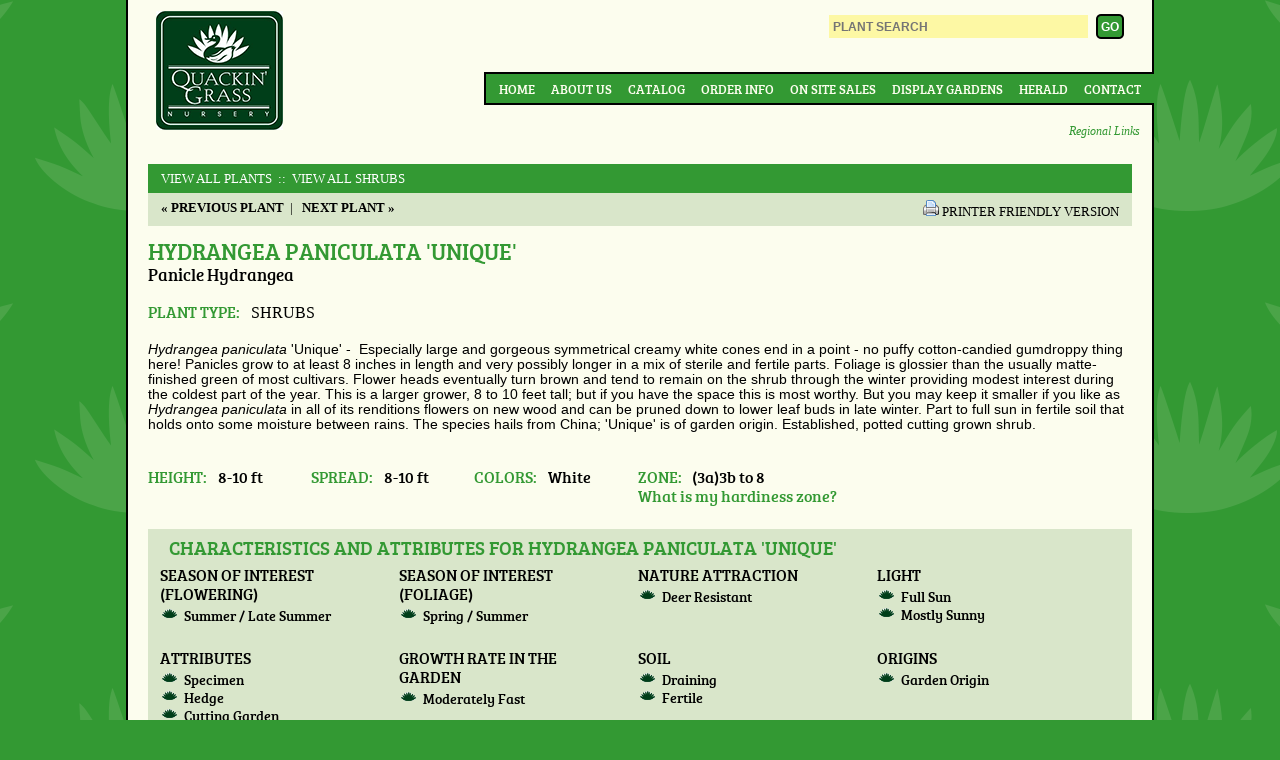

--- FILE ---
content_type: text/html;charset=UTF-8
request_url: https://quackingrassnursery.com/index.cfm/fuseaction/plants.plantDetail/plant_id/1957/whichname/genus/typeID/12/index.htm
body_size: 4073
content:



<!doctype html>
<!-- paulirish.com/2008/conditional-stylesheets-vs-css-hacks-answer-neither/ -->
<!--[if lt IE 7]> <html class="no-js lt-ie9 lt-ie8 lt-ie7" lang="en"> <![endif]-->
<!--[if IE 7]> <html class="no-js lt-ie9 lt-ie8" lang="en"> <![endif]-->
<!--[if IE 8]> <html class="no-js lt-ie9" lang="en"> <![endif]-->
<!-- Consider adding a manifest.appcache: h5bp.com/d/Offline -->
<!--[if gt IE 8]><!--> <html class="no-js" lang="en"> <!--<![endif]-->
<head>
<meta charset="utf-8">
<title>Hydrangea paniculata 'Unique' Panicle Hydrangea from Quackin Grass Nursery</title>
<base href="https://quackingrassnursery.com/" />
<meta http-equiv="Content-Type" content="text/html; charset=utf-8" />
<meta http-equiv="X-UA-Compatible" content="IE=edge,chrome=1" />
<meta name="viewport" content="width=device-width" />
<meta name="author" content="Quackin' Grass Nursery (https://www.quackingrassnursery.com/)" />
<meta name="Keywords" content="" />
<meta name="Description" content="" />
<!--[if lte IE 8]>
<script src="http://html5shiv.googlecode.com/svn/trunk/html5.js"></script>
<![endif]-->
<!--[if gte IE 9]>
<style type="text/css">
.gradient {
filter: none;
}
</style>
<![endif]-->
<!-- Google tag (gtag.js) -->
<script async src="https://www.googletagmanager.com/gtag/js?id=G-YT9M1SNFZF"></script>
<script>
window.dataLayer = window.dataLayer || [];
function gtag(){dataLayer.push(arguments);}
gtag('js', new Date());
gtag('config', 'G-YT9M1SNFZF');
</script>
<link rel="SHORTCUT ICON" type="image/gif" href="image/favicon.gif" />
<link rel="stylesheet" type="text/css" href="layout.css" />
<script type="text/javascript" src="https://ajax.googleapis.com/ajax/libs/jquery/1.7.1/jquery.min.js"></script>

		<link rel="canonical" href="https://www.quackingrassnursery.com/plant/Hydrangea-paniculata-Unique" />
	
				<link rel="stylesheet" href="/consoleAssets/javascript/jquery/plugins/imodal/jquery.imodal.css" />
				<link rel="stylesheet" href="/scripts/imodal.css" />
			</head>
<body>
<div id="container" class="clearfix">
<header class="clearfix">
<a id="top"></a>
<h1 id="logo">
<a href="https://quackingrassnursery.com" title="Back to Home">Quackin Grass Nursery</a>
</h1>
<form id="headerForm" action="index.cfm" method="post">
<input type="hidden" name="fuseaction" value="plants.kwsearchpost" />
<fieldset>
<input id="headerSearch" type="search" name="variety" placeholder="PLANT SEARCH" />
<input id="headerSubmit" type="submit" value="GO" />
</fieldset>
</form>
<label for="show-menu" class="show-menu">&#9776;</label>
<input type="checkbox" id="show-menu" role="button">
<nav id="topNav" class="clear">
<ul>
<li>
<a href="https://quackingrassnursery.com">Home</a>
</li>
<li>
<a href="About">About Us</a>
</li>
<li>
<a href="Our-Plants">Catalog</a>
</li>
<li>
<a href="Order-Info">Order Info</a>
</li>
<li>
<a href="On-Site-Sales">On Site Sales</a>
</li>
<li>
<a href="Display-Gardens">Display Gardens</a>
</li>
<li>
<a href="Herald">Herald</a>
</li>
<li>
<a href="Contact">Contact</a>
</li>
</ul>
</nav>
<a href="Regional-Links" id="regional">Regional Links</a>
</header>
<section id="pageContent" role="main" class="clearfix ">
<!-- qry_getPlant.cfm -->
<!-- qry_getCompanions.cfm -->
<!-- dsp_plantDetail.cfm -->
<p class="plantCatLinks">
<a href="Our-Plants">View All Plants</a>
<a href="cat/SHRUBS"> &nbsp;::&nbsp; View All SHRUBS</a>
</p>
<div id="breadcrumb" class="plant clearfix">
<p class="nextPrev">
<a href="plant/Hydrangea-paniculata-Silver-Dollar">
<strong>&laquo; Previous Plant</strong></a>&nbsp;&nbsp;|&nbsp;&nbsp;
<a href="plant/Hydrangea-serrata-Blue-Bird">
<strong>Next Plant &raquo;</strong></a>
</p>
<p class="printerFriendly">
<a href="http://quackingrassnursery.com/index.cfm/fuseaction/plants.printDetail/plant_id/1957/index.htm">
<img src="/consoleAssets/image/icon-print.gif" height="16" width="16" alt="Printer Friendly Version" />
</a>
<a href="http://quackingrassnursery.com/index.cfm/fuseaction/plants.printDetail/plant_id/1957/index.htm">
<span>Printer Friendly Version</span>
</a>
</p>
</div>
<div id="imageBlock" class="layoutA">
<!-- no images to display -->
</div>
<h2 id="pageTitle" class="layoutA plant">Hydrangea paniculata 'Unique'
</h2>
<h3 id="pageSubTitle" class="layoutA common">Panicle Hydrangea</h3>
<div id="typeSnippet">
<h3 class="plant inline">Plant Type: </h3>
<strong>SHRUBS</strong>
</div>
<div id="pageSummary" class="layoutA">
<p style="margin-bottom: 0in; font-style: normal; font-weight: normal;"><span style="color: #000000; font-size: 110%;"><span style="font-family: Arial, sans-serif;"><em>Hydrangea paniculata</em> 'Unique' -&#160; Especially large and gorgeous symmetrical creamy white cones end in a point - no puffy cotton-candied gumdroppy thing here! Panicles grow to at least 8 inches in length and very possibly longer in a mix of sterile and fertile parts. Foliage is glossier than the usually matte-finished green of most cultivars. Flower heads eventually turn brown and tend to remain on the shrub through the winter providing modest interest during the coldest part of the year. This is a larger grower, 8 to 10 feet tall; but if you have the space this is most worthy. But you may keep it smaller if you like as <em>Hydrangea paniculata</em> in all of its renditions flowers on new wood and can be pruned down to lower leaf buds in late winter. Part to full sun in fertile soil that holds onto some moisture between rains. The species hails from China; 'Unique' is of garden origin. Established, potted cutting grown shrub.</span></span></p>
</div>
<br />
<div id="plantAttributes">
<div class="attribute">
<h3 class="plant inline">Height:</h3> 8-10 ft
</div>
<div class="attribute">
<h3 class="plant inline">Spread:</h3> 8-10 ft
</div>
<div class="attribute">
<h3 class="plant inline">Colors:</h3> White
</div>
<div class="attribute">
<h3 class="plant inline">Zone:</h3> (3a)3b to 8
<br /><a href="http://quackingrassnursery.com/index.cfm/fuseaction/plants.zoneLookup/index.htm" id="zoneLookup" rel="popup" class="zone imodal">What is my hardiness zone?</a>
</div>
</div>
<script type="text/javascript">
jQuery(function($){
var $zone = $('#zoneLookup');
// triggering data goes here
$zone.attr({
href: $zone.attr('href') + '?isAjax=1'
}).data({
height: 400
});
});
</script>
<!-- dsp_plantChar -->
<div id="plantChars" class="clearfix">
<h3 class="sectionHeader">Characteristics and Attributes for Hydrangea paniculata 'Unique'</h3>
<div class="charBlock">
<h4>Season of Interest (Flowering)</h4>
<ul>
<li style="list-style: disc outside url(image/Bullet.gif); ">Summer / Late Summer</li>
</ul>
</div>
<div class="charBlock">
<h4>Season of Interest (Foliage)</h4>
<ul>
<li style="list-style: disc outside url(image/Bullet.gif); ">Spring / Summer</li>
</ul>
</div>
<div class="charBlock">
<h4>Nature Attraction</h4>
<ul>
<li style="list-style: disc outside url(image/Bullet.gif); ">Deer Resistant</li>
</ul>
</div>
<div class="charBlock">
<h4>Light</h4>
<ul>
<li style="list-style: disc outside url(image/Bullet.gif); ">Full Sun</li>
<li style="list-style: disc outside url(image/Bullet.gif); ">Mostly Sunny</li>
</ul>
</div>
<div class="charBlock">
<h4>Attributes</h4>
<ul>
<li style="list-style: disc outside url(image/Bullet.gif); ">Specimen</li>
<li style="list-style: disc outside url(image/Bullet.gif); ">Hedge</li>
<li style="list-style: disc outside url(image/Bullet.gif); ">Cutting Garden</li>
<li style="list-style: disc outside url(image/Bullet.gif); ">Hedgerow</li>
</ul>
</div>
<div class="charBlock">
<h4>Growth Rate in the Garden</h4>
<ul>
<li style="list-style: disc outside url(image/Bullet.gif); ">Moderately Fast</li>
</ul>
</div>
<div class="charBlock">
<h4>Soil</h4>
<ul>
<li style="list-style: disc outside url(image/Bullet.gif); ">Draining</li>
<li style="list-style: disc outside url(image/Bullet.gif); ">Fertile</li>
</ul>
</div>
<div class="charBlock">
<h4>Origins</h4>
<ul>
<li style="list-style: disc outside url(image/Bullet.gif); ">Garden Origin</li>
</ul>
</div>
<div class="charBlock">
<h4>Propagated By</h4>
<ul>
<li style="list-style: disc outside url(image/Bullet.gif); ">Cutting Grown</li>
</ul>
</div>
</div>
<div style="clear: left;"></div>
<!-- dsp_genusOverview.cfm -->
<div id="genusOverview">
<h2>Genus Overview: Hydrangea paniculata </h2>
<h3>
Common Name: Panicle Hydrangea
</h3>
<p style="margin-bottom: 0in;"><span style="color: #000000; font-size: 100%; font-family: comic sans ms,sans-serif;"><span style="font-style: normal;"><span style="text-decoration: none;"></span></span></span></p>
<p style="margin-bottom: 0in;"><span style="font-family: Arial, sans-serif; font-size: 100%;"><span style="color: #000000; font-family: comic sans ms, sans-serif;"><span style="text-decoration: underline;"><span style="font-weight: normal;">Hydrangea paniculata</span></span></span><span style="color: #000000;"><span style="text-decoration: none;"><span style="font-weight: normal;"><span style="font-family: comic sans ms, sans-serif;">. The Panicle Hydrangea is an easy, tough shrub. Blooming on new wood in the mid/late season garden for many weeks on end it exhibits fair drought tolerance once it settles into the landscape. Large cone-shaped white flowers become infused with rose pink as they age. They will turn brown in autumn and as in the case of 'Nana' hang on through the winter for an extra season on interest. Site in full to half sun planted in any good garden soil that drains. All we sell are established shrubs from cuttings. All are a manageable size to easily get them settled into your landscape. The specie's native range is China and Japan.</span> </span></span></span></span></p>
<p style="margin-bottom: 0in;"><span style="color: #000000; font-size: 100%; font-family: comic sans ms,sans-serif;"><span style="font-style: normal;"><span style="text-decoration: none;">&#160;</span></span></span></p>
</div>
<br />
<!-- dsp_companions.cfm -->
<br />
<!-- dsp_substitutions.cfm -->
</section>
<ul id="social" class="clearfix">
<li class=""><a href="http://wordpress.quackingrassnursery.com/" class="wp" rel="external">WordPress</a></li>
<li class=""><a href="http://www.facebook.com/pages/Quackin-Grass-Nursery/274568393482" class="fb" rel="external">Facebook</a></li>
</ul>
<p style="text-align: center;">
<a href="//quackingrassnursery.com/index.cfm/fuseaction/plants.plantDetail/plant_id/1957/whichname/genus/typeID/12/index.htm#top">Back to Top</a>
<br />
<a href="enews-signup">Sign Up For Our E-Newsletter</a>
</p>
</div>
<footer id="pageFooter">
<p id="copyright">
&copy; 2026 Quackin Grass Nursery. All rights reserved.
</p>
<nav id="footerNav">
<ul class="clearfix">
<li>
<a href="https://quackingrassnursery.com">Home</a>
</li>
<li>
<a href="About">About Us</a>
</li>
<li>
<a href="Our-Plants">Catalog</a>
</li>
<li>
<a href="Order-Info">Order Info</a>
</li>
<li>
<a href="On-Site-Sales">On Site Sales</a>
</li>
<li>
<a href="Display-Gardens">Display Gardens</a>
</li>
<li>
<a href="Herald">Herald</a>
</li>
<li>
<a href="Contact">Contact</a>
</li>
</ul>
<address>
16 Laurel Hill Road, Brooklyn, CT 06234
</address>
</nav>
</footer>
<!--
Served by: intense-ivory-maple.viviotech.us
-->



<div class="invisible">

	
		
			<script type="text/javascript" src="/consoleAssets/javascript/jquery/plugins/imodal/jquery.imodal.1.0.1.min.js"></script>
		
	
	
	
	
	<script type="text/javascript">
		// Google Analytics
		var _gaq=[['_setAccount','UA-20037610-51'],['_trackPageview']];
		(function(d,t){var g=d.createElement(t),s=d.getElementsByTagName(t)[0];
		g.src=('https:'==location.protocol?'//ssl':'//www')+'.google-analytics.com/ga.js';
		s.parentNode.insertBefore(g,s)}(document,'script'));
	</script>	
	


</div>






</body>
</html>



--- FILE ---
content_type: text/css
request_url: https://quackingrassnursery.com/blocks/sake.css
body_size: 6097
content:
/* Import color scheme stylesheet */
@import url(colors.css);

/* ========== TABLE OF CONTENTS ==========
 * 1. Basic Tag Styles (standard tags as well as custom Clarity tag classes)
 * 2. Typography Styles (text)
 * 3. Form Styles (inputs, textareas, etc)
 * 4. Table Styles (tr, th, td, etc)
 * 5. Standard Sub Page Styles (for dsp_showpage as well as tools' PGE-fed sections)
 * 6. Sub Page Layouts (A-H)
 * 7. Page Specific Styles (PGE and other standard page styles)
 *		i. Standard Pages
 *		ii. Calendar Pages
 *		iii. Emarketing Pages
 *		iv. Plant Pages
 */


/* ===== BASIC TAG STYLES ===== */

hr {
	height: 1px;
	clear: both;
}

.button {
	font: normal 12px/100% Arial, Helvetica, sans-serif;
}
 
.dwarf {
	font-size : 10px;
	font-weight: normal;
	line-height: normal;
	letter-spacing: normal;
}
	
.error {
	font-weight:bold;
}
	
.hand {
	cursor:pointer;
}

.applyBorder {
	border-width: 1px;
	border-style: solid;
}

/* ===== TYPOGRAPHY STYLES ===== */

h2, .head,
h3, .home1,
h4, .home2,
h5 {
 	font-weight : bold;
}

h2, .head {
 	font-size : 120%;
}

h3, .home1 {
	font-size : 110%;
}

h4, .home2,
h5 {
 	font-size : 100%;
}

/* ===== FORM STYLES ===== */

input, select {
 	font-family : verdana, geneva, arial, helvetica;
	/*font-size : 10px;*/
}	
	
.input {
	width:150px;
}

textarea {
 	font-family : "courier new", monospaced;
	font-size : 11px;
	width: 400px
}


/* ===== TABLE STYLES ===== */

table {
	border-collapse: collapse;
}

td, th {
	padding: 4px;
	/*font-size: 10px;*/
	text-align: left;
}

thead, tfoot {
	/*font-size:10px;*/
}

.trlabel, .tdlabel, .cell, .cell2, .odd, .even {
 	font-family : verdana;
 	letter-spacing: normal;
	/*font-size : 10px;*/
	padding-left: 0.5em;
	padding-bottom: 0.5em;
}

thead th,
.trlabel,
.tdlabel,
.cell,
.cell2 {
	font-weight: bold;
}

thead th,
.trlabel {
	font-family: BreeSerifRegular, "Book Antiqua", Georgia, "Times New Roman", Times, serif;
	font-size: 110%;
	font-weight: normal;
}

.cell,
.cell2 {
	padding-top: 0.5em;
}
	
.box  {
 	font-size:10px;
	font-weight:normal;
	letter-spacing:0px;
}


/* ========== STANDARD SUB PAGE STYLES ==========
 * 1. #breadcrumb
 * 2. h2#pageTitle
 * 3. h3#pageSubTitle
 * 4. #pageSummary
 * 5. #pageContents
 * 6. #pageBullets
 * 7. #pageConclusion 
 * 8. #imageBlock
 * 9. #imageBlockFeat
 * 10. #calloutbox
 * 11. #pageDownloads
*/
#breadcrumb {
	margin-bottom: 0.8em;
	font-size: 10px; 
	font-weight: bold; 
}
	#breadcrumb span.breadcrumbTitle {
		padding-right: 10px;
	}
	#breadcrumb a:hover,
	#breadcrumb a:focus {
		text-decoration: none; 
	}
#pageTitle {
	font: normal bold 125%/110% BreeSerifRegular, "Book Antiqua", Georgia, "Times New Roman", Times, serif;
	padding: 0.1em 0;
}
#pageSubTitle {
	font: normal bold 110%/110% BreeSerifRegular, "Book Antiqua", Georgia, "Times New Roman", Times, serif;
	padding: 0 0 0.3em;
}
#pageSummary p,
#pageContents p,
#pageConclusion p,
#pageBullets ul,
#pageBullets ol {
	font-family: "Book Antiqua", Georgia, "Times New Roman", Times, serif;
	line-height: 110%;
	padding: 0.5em 0;
}

#pageSummary ul li,
#pageContents ul li,
#pageConclusion ul li {
	font-family: "Book Antiqua", Georgia, "Times New Roman", Times, serif;
	margin-left: 1.6em;
	list-style: disc outside url(../image/bullet.gif);
}
#pageSummary ol li,
#pageContents ol li,
#pageConclusion ol li {
	font-family: "Book Antiqua", Georgia, "Times New Roman", Times, serif;
	margin-left: 1.6em;
	list-style: decimal outside none;
}

#pageBullets {
	clear: left;
}
	#pageBullets ul li,
	#pageBullets ol li {
		margin-left: 1.6em;
		line-height: 150%;
	}
	#pageBullets span.clear {
		clear: left;
	}
#imageBlock,
#imageBlockFeat {
	padding: 0.5em;
}
	#imageNav {
		text-align: center;
		padding: 0.2em 0;
		font-size: 80%
	}
	#imageNav a {
		display: inline-block;
		vertical-align: text-top;
	}
	#imageNav #imageMeta {
		padding: 0 0.5em;
	}
	#pageContent #currCaption,
	#pageContent #featCaption {
		font-size: 80%;
		text-align: center;
	}
#calloutbox {
	width: 220px;
	position: relative;
	margin: 1em 0;
	border-width: 2px;
	border-style: solid;
	-moz-border-radius: 6px;
	-khtml-border-radius: 6px;
	-webkit-border-radius: 6px;
	border-radius: 6px;
}
	#calloutbox h3 {
		width: 200px;
		padding: 0 10px;
		margin: 0;
		font-size: 100%;
		line-height: 40px;
		text-align: left;
	}
	#calloutbox #calloutboxContent {
		width: 180px;
		padding: 0 10px;
		text-align: center;
	}
		#calloutbox #calloutboxList {
			width: 180px;
			padding: 0 0 12px;
			color: inherit;
		}
			#calloutbox #calloutboxList li {
				list-style: disc;
				display: list-item;
				text-align: left;
				margin: 0 0 0 1em;
				padding: 5px 0;
			}
			#calloutbox #calloutboxList a {
				font-size: 90%;
			}
#pageDownloads {
	margin: 1em 0;
	clear: both;
}
	#pageDownloads h3 {
		padding-bottom: 0.5em;
	}
	#pageDownloads div.pageDownloadBlock {
		width: 45%;
		min-height: 45px;
		float: left; 
		padding-right: 5%;
		padding-bottom: 0.5em;
		position: relative;
	}
	#pageDownloads a.pageDownloadThumbLink {
		display: block;
		padding-right: 10px;
		position: absolute;
		left: 0;
		top: 0;
	}
	#pageDownloads div.pageDownloadBlock h4,
	#pageDownloads div.pageDownloadBlock p {
		font-size: 90%;
		padding-left: 42px;
	}
			
/* ========== SUB PAGE LAYOUTS ==========
 * 1. Layout A
 * 2. Layout B
 * 3. Layout C
 * 4. Layout D
 * 5. Layout E
 * 6. Layout F
 *
 * ===== Layout A ===== */

#pageSummary.layoutA p,
#pageContents.layoutA p,
#pageConclusion.layoutA p,
#pageBullets.layoutA ul,
#pageBullets.layoutA ol {
	padding-left: 0;
}
#imageBlock.layoutA {
	padding: 0 0 0.5em;
}
#imageBlock.layoutA,
#calloutbox.layoutA {
	float: right;
	clear: right;
	margin-left: 1em;
}

/* ===== Layout B ===== */

#imageBlockFeat.layoutB {
	float: left;
	clear: left;
	margin-right: 1em;
}
#imageBlock.layoutB,
#calloutbox.layoutB {
	float: right;
	clear: right;
	margin-left: 1em;
}

/* ===== Layout C ===== */

#calloutbox.layoutC {
	float: left;
	clear: left;
	margin-right: 1em;
}
#imageBlock.layoutC,
#imageBlockFeat.layoutC {
	float: right;
	clear: right;
	margin-left: 1em;
}

/* ===== Layout D ===== */
#imageBlock.layoutD {
	float: right;
	clear: right;
	margin-left: 1em;
}
#calloutbox.layoutD {
	float: left;
	clear: left;
	margin-right: 1em;
}

/* ===== Layout E ===== */
div.imageBlock.layoutE {
	float: right;
	clear: right;
	padding: 10px;
}
div.imageBlock.layoutE p.imageCaption {
	font-size: 80%;
	text-align: right;
	margin: 0;
	padding: 0;
}
#pageDownloads.layoutE {
	clear: none;
}
	#pageDownloads.layoutE div.pageDownloadBlock.layoutE {
		width: auto;
		float: none;
		clear: left;
		padding: 0 0.5em;
	}

/* ===== Layout F ===== */
#imageBlock.layoutF {
	float: right;
}
#imageBlock.layoutF #myCaption {
	text-align: center;
}
#imageBlock.layoutF #thumbGallery {
	padding: 0.5em;
	text-align: center;
}
	#imageBlock.layoutF #thumbGallery a.thumbSwitch {
		display: inline-block;
		width: 50px;
		height: 50px;
		padding: 5px;
	}

#calloutbox.layoutF,
#imageBlockFeat.layoutF {
	float: left;
	clear: left;
	margin-right: 1em;
}

/* ===== Layout G ===== */
#videoBlock.layoutG {
	float: right;
	clear: right;
	padding: 0 0 1em 1em;
	text-align: center;
}
	#videoBlock.layoutG #videoWrapper {
		background: transparent url(../image/loading.gif) no-repeat 50% 50%;
		margin: 0 auto;
	}
		#videoWrapper.layoutG object {
			display: block;
			margin: 0 auto;
		}
	#videoBlock.layoutG #videoCaption {
		padding-top: 0.5em;
		text-align: center;
	}

#calloutbox.layoutG {
	float: left;
	clear: left;
	margin-right: 1em;
}

#pageThumbs {
	margin-top: 1em;
}
	#pageThumbs div.vidThumb {
		float: left;
		padding: 0.5em 1.3em 0.5em 0;
		width: 100px;
		text-align: center;
	}
		#pageThumbs div.vidThumb a {
			text-decoration: none;
			font-size: smaller;
			font-weight: bold;
			display: block;
			position: relative;
		}
			#pageThumbs div.vidThumb a img {
				border: 1px solid #CCC;
			}

/* ===== Layout H ===== */
#videoBlock.layoutH {
	float: right;
	clear: right;
	padding: 0 0 1em 1em;
	text-align: center;
}	
	#videoBlock.layoutH #videoWrapper {
		background: transparent url(../image/loading.gif) no-repeat 50% 50%;
		margin: 0 auto;
	}
		#videoWrapper.layoutH object {
			display: block;
			margin: 0 auto;
		}
	#videoBlock.layoutH #videoCaption {
		padding-top: 0.5em;
		text-align: center;
	}
	#videoBlock.layoutH #thumbGallery {
		padding: 1em 0 0.5em;
		margin: 0 auto;
	}
		#videoBlock.layoutH #thumbGallery a.thumbSwitch {
			position: relative;
			display: block;
			float: left;
			width: 50px;
			height: 50px;
			padding: 5px;
			overflow: hidden;
		}
		
#calloutbox.layoutH {
	float: right;
	clear: right;
	margin-left: 1em;
}

#imageBlock.layoutH {
	float: left;
	margin-right: 1em;
}	
	#imageBlock.layoutH #myCaption {
		text-align: center;
	}
	
	
	.slider {
		margin-bottom: 10px;
	}

/* ===== Layout J ===== */

.page-summary.layoutJ p,
.page-contents.layoutJ p,
.page-conclusion.layoutJ p,
.page-bullets.layoutJ ul,
.page-bullets.layoutJ ol {
	padding-left: 0;
}
.page-image-block.layoutJ {
	padding: 0 0 0.5em;
}
.page-image-block.layoutJ,
.page-additional-info.layoutJ {
	float: right;
	clear: right;
	margin-left: 1em;
}

.subpage-image-layoutJ {
	width:210px;
	overflow:hidden;
	float:left;
}

	.subpage-imagebox-layoutJ {
		width:210px;
		height:210px;
		overflow:hidden;
	}

			div.subPageCaption p.subPageCaption {
				width: 100%;
				background-color: #393;
				font: normal bold 18px/130% 'Droid Sans', Arial, Helvetica, sans-serif;
				padding: 1em 0;
				color: #ffffff;
				text-align: center;
s
			}
				div.subPageCaption p.subPageCaption  {
					padding: 15px 0px;
				}
				
				a.subCaption {
					color: white !important;
					text-decoration: none;
				}
				
				.subTitleCaption {
					color:#ffffff;
					font-size:80%;
					font-style:italic;
					font-weight:normal;
				}
				
				.subTitleCaption:hover {
					color:#ffffff;
				}
			
			div.subPageBlock div.subPageCaption a.subPageView {
				display: block;	
				position: absolute;
				left: 0;
				top: 0;
				right: 0;
				bottom: 0;		
				text-decoration: none;
			}
			
			div.subPageBlock div.subPageCaption a.subPageBuy {
				display: block;
				padding: 3px;
				position: absolute;
				bottom: 7px;
				right: 7px;
				font-style:italic;
				
				color: #FFF ;
				text-decoration: none;
			}

		.learnMore {
			background-color:#dae7cb;
			text-indent:0;
			
			display: inline-block;
			color: white;
			
			font-size: 11px;
			font-weight: bold;
			font-style: normal;
			height: 25px;
			line-height: 25px;
			width: 105px;
			text-decoration: none;
			text-align: center;
		}
		
		.learnMore:hover {
			background-color: white;
			color: black;
			text-decoration: none;
		}
		
		.learnMore:active,.learnMore:visited {
			position: relative;
			top: 1px;
			color: white;
		}





/* ==================== PAGE SPECIFIC STYLES BY TOOL ==================== */


/* =============== // STANDARD PAGES // =============== */

/* ===== Contact Us Page Styles ===== */
form.contactForm,
form.tableless {
	display: block;
	padding: 0.5em 0;
}		
form.tableless {
	float: left;
	width: 50%;
}
	form.contactForm fieldset
	form.tableless fieldset {
		display: block;
		border: none;
		padding: 0 0.5em;
	}
		form.contactForm fieldset h3,
		form.tableless fieldset h3 {
			padding: 2.5% 2.5% 0.75em;
			font-size: 110%;
		}
		form.contactForm fieldset legend,
		form.tableless fieldset legend {
			font: normal bold 100%/120% Arial, Helvetica, sans-serif;
			margin: 0;
			padding: 0 2.5% 1%;
		}
		fieldset.oneCol label,
		fieldset.oneCol textarea,
		fieldset.twoCol label,
		fieldset.twoCol textarea,
		fieldset.twoCol label.full {
			display: block;
			margin: 0;
			padding: 2.5% 7.5% 5% 2.5%;
			width: 90%;
		}
		fieldset.twoCol label,
		fieldset.twoCol textarea {
			width: 44%;
			padding: 1% 2.5%;
			float: left;
		}
		fieldset abbr {
			display: block;
		}
		form.contactForm fieldset select,
		form.tableless fieldset select {
			max-width: 90%;
		}
	
	form.contactForm .tdlabel,
	form.contactForm .cell,
	form.tableless .tdlabel,
	form.tableless .cell {
		background-color: transparent;
	}
	form.contactForm .error,
	form.tableless .error {
		background-color: transparent;
	}
		form.contactForm .error input,
		form.contactForm .error select,
		form.contactForm .error textarea,
		form.tableless .error input,
		form.tableless .error select,
		form.tableless .error textarea {
			margin-top: 0.2em;
			padding: 0.2em;
			border: 1px solid #C00;
			background: #FFFCFC;
			-moz-box-shadow: 0 0 3px #C00;
			-webkit-box-shadow: 0 0 3px #C00;
			box-shadow: 0 0 3px #C00;
		}
		form.contactForm p,
		form.tableless p {
			padding: 0.3em;
			margin: 2.5%;
		}
		form.contactForm p.success,
		form.tableless p.success {
			color: #147145;
			font-weight: bold;
			background: rgba(0, 204, 0, 0.2);
			-moz-box-shadow:0 0 3px #147145;
			-webkit-box-shadow:0 0 3px #147145;
			box-shadow:0 0 3px #147145;
		}
	
	form.contactForm input[type=submit],
	form.tableless input[type=submit] {
		margin-left: 2.5%;
		margin-bottom: 2.5%;
	}


/* =============== // CALENDAR TOOL PAGES // =============== */


/* =============== // EMARKETING TOOL PAGES // =============== */


/* =============== // PLANT TOOL PAGES // =============== */

/* ===== Plant Search Page ===== */
div.autocomplete {
	background-color: #DDC88A;
}
	div.autocomplete>div {
		font-size: 90%;
		color: #333;
		padding: 0.15em 0.3em;
	}
	div.autocomplete>div:hover,
	div.autocomplete>div:focus,
	div.autocomplete>div.selected {
		color: #333;
		background-color: #C7AA53;
	}

/* ===== Plant List Pages ===== */
form.typeForm {
	float: right; 
	padding: 0.5em;
}
	form.typeForm span {
		text-transform: uppercase;
		padding-right: 0.5em;
	}
form.whichForm {
	float: left; 
	color: #000; 
	padding: 0.5em;
	clear: left;
	text-transform: uppercase;
}
	.whichForm label {
		cursor: pointer;
		cursor: hand;
		padding-left: 0.5em;
	}
ul.alphaList {
	font-size: 110%;
	list-style: none;
	display: block;
	float: left;
	clear: both;
	width: 100%;
	background: #393;
	margin: 0;
	padding: 0;
}
	ul.alphaList li {
		float: left;
	}
	ul.alphaList a {
		display: block;
		padding: 0.55em 1.18em;
		text-align: center;
		height: 100%;
		color: #FFF;
		text-decoration: none;
	}
	ul.alphaList a:hover,
	ul.alphaList a:focus {
		background: #D9E6CA;
		color: black;
	}
	ul.alphaList a.current {
		background: #D9E6CA;
		color: black;
	}
	ul.alphaList li.all {
		float: right;
	}
	
.plantListBlock {
	display: block;
	float: left;
	margin-right: 20px;
	padding: 1em 0 0.5em;
	width: 175px;
	text-align: right;
}
	.plantListBlock.end {
		margin-right: 0;
	}
	.plantListBlock figure,
	.plantListBlock figure a,
	.plantListBlock figure img,
	.plantListBlock figure figcaption {
		display: block;
	}
	.plantListBlock figure a {
		display: block;
		margin: 0;
		padding: 0;
	}
	.plantListBlock figure img {
		width: 175px;
		height: 175px;
	}
	.plantListBlock figcaption {
		display: block;
		text-align: center;
		padding: 0.5em 0;
		font-family: Georgia, Times, serif;
	}
	.plantListTitle,
	.plantListTitle a {
		color: #393;
		text-decoration: none;
		font-size: 110%;
		font-weight: normal;
		text-transform: uppercase;
	}
	.plantListSubtitle {
		font-size: 85%;
		padding: 0.1em 0 0.2em;
		color: #222;
		font-size: 12px;
	}
	.plantListBlock>a {
		display: block;
		text-align: center;
		text-decoration: none;
	}
	
/* ========== Plant Detail Page Styles ========== */
.plantCatLinks {
	padding: 0.5em 1em;
	background: #393;
	text-transform: uppercase;
}
	.plantCatLinks a {
		color: white;
		text-decoration: none;
	}
	.plantCatLinks a:hover,
	.plantCatLinks a:focus {
		text-decoration: underline;
	}

#breadcrumb.plant {
	padding: 0.5em 1em;
	background: #D9E6CA;
	color: #000;
	font-size: 100%;
	text-align: center;
	font-weight: normal;
	clear: both;
	text-transform: uppercase;
}
	#breadcrumb.plant a {
		text-decoration: none;
		color: #000;
	}
	#breadcrumb.plant a:hover,
	#breadcrumb.plant a:focus {
		text-decoration: underline;
	}
	#breadcrumb.plant a span {
		color: #000;
	}
	#breadcrumb.plant .nextPrev {
		float: left;
		text-align: left;
	}
	#breadcrumb.plant .printerFriendly {
		text-align: right;
	}

#pageTitle.layoutA.plant {
	font-style: normal;
	font-weight: normal;
	color: #393;
	text-transform: uppercase;
	font-size: 180%;
	font-family: BreeSerifRegular,"Book Antiqua",Georgia,"Times New Roman",Times,serif;
}

#pageSubTitle.layoutA.common {
	color: black;
	font-size: 130%;
	font-weight: normal;
	font-family: BreeSerifRegular,"Book Antiqua",Georgia,"Times New Roman",Times,serif;
}

#typeSnippet {
	margin: 1em 0;
}
	#typeSnippet strong {
		font-size: 120%;
		font-weight: normal;
		padding-left: 0.5em;
	}

h3.inline {
	display: inline-block;
}

h3.sectionHeader {
	clear: both;
	margin: 0 0 0.25em;
	padding: 0 0 0.3em;
	font-family: BreeSerifRegular,"Book Antiqua",Georgia,"Times New Roman",Times,serif;
}

h3.plant {
	font-size: 120%;
	font-weight: normal;
	font-style: normal;
	font-family: BreeSerifRegular,"Book Antiqua",Georgia,"Times New Roman",Times,serif;
	color: #393;
	text-transform: uppercase;
}

#plantTips {
	clear: both;
	margin: 1em 0;
	padding-right: 0.5em;
	font-family: BreeSerifRegular,"Book Antiqua",Georgia,"Times New Roman",Times,serif;
}
#plantAttributes {
	margin: 1em 0;
	font-family: BreeSerifRegular,"Book Antiqua",Georgia,"Times New Roman",Times,serif;
}
	#plantAttributes .attribute {
		float: left;
		min-width: 15%;
		padding-bottom: 1.5em;
		padding-right: 1em;
		font-size: 120%;
	}
	#plantAttributes .attribute h3 {
		font-size: 100%;
		padding-right: 0.5em;
	}
	#plantAttributes a.zone {
		text-decoration: none;
		color: #393;
	}
		#plantAttributes a.zone:hover,
		#plantAttributes a.zone:active,
		#plantAttributes a.zone:focus {
			text-decoration: underline;
		}

/* ===== Plant SKUs ===== */
#skuForm {
	clear: both;
	margin: 1em 0;
	float: left;
	font-family: BreeSerifRegular,"Book Antiqua",Georgia,"Times New Roman",Times,serif;
}
	#skuForm input[type=submit] {
		float: right;
		width: 65px;
		height: 21px;
		background: transparent url(../image/buySprite.png) no-repeat 0 0;
		text-indent: -999em;
		border: none;
		display: inline-block;
		margin-top: 0.5em;
	}

#plantSKUs {
	width: 100%;
}

#plantSKUs td, #plantSKUs th {
	padding: 0.2em 0.5em;
	text-align: center;
}
#plantSKUs th {
	color: white;
	font-style: italic;
}
#plantSKUs td {
	color: black;
}
#plantSKUs td.right {
	text-align: right;
}
#plantSKUs td input {
	width: 2em;
}
#plantSKUs a.addCart {
	font-weight: bold;
	text-decoration: none;
}
#plantSKUs a.addCart:before {
	content: "\a0";
	display: inline-block;
	height: 16px;
	width: 16px;
	margin-right: 0.5em;
	background: transparent url('/consoleAssets/image/iconset/cart_add.png') no-repeat 50% 50%;
}


/* ===== Plant Characteristics ===== */
#plantChars {
	clear: both;
	margin: 0 0 1em;
	padding: 0.5em 0.75em;
	font-size: 120%;
	font-family: BreeSerifRegular,"Book Antiqua",Georgia,"Times New Roman",Times,serif;
	background: #D9E6CA;
}
	#plantChars .sectionHeader {
		font-size: 120%;
		color: #393;
		font-weight: normal;
		margin-bottom: 0;
		padding-left: 1%;
		text-transform: uppercase;
	}
	#plantChars h4 {
		color: #000;
		text-transform: uppercase;
		font-weight: normal;
	}
	#plantChars .charBlock {
		display: inline-block;
		width: 23%;
		vertical-align: top;
		margin: 0px 15px 20px 0px;
	}
		#plantChars .charBlock ul {
			font-size: 90%;
			margin: 0.25em 0;
			padding: 0;
		}
		#plantChars .charBlock li {
			color: #000;
			line-height: 125%;
			margin-left: 1.75em;
		}


a#prevImg img, a#nextImg img {
	width: 50px;
}


/* ===== Companion/Substitute Plants ===== */
#plantCompanions,
#plantSubstitutions {
	margin-top: 1em;
	background: #DDC88A;
	float: left;
	clear: both;
	width: 100%;
}

#plantSubstitutions {
	background: #CDCDCD;
}
	#plantCompanions h3,
	#plantSubstitutions h3 {
		color: black;
		padding: 0.5em 0.5em 0;
	}
	.companionPlant,
	.substitutePlant {
		float: left;
		width: 22%;
		padding: 1.5%;
		font-size: 80%;
		color: #333;
	}
		.companionPlant img,
		.substitutePlant img {
			border: thin solid black;
			float: left;
			margin-right: 0.5em;
		}
		.companionPlant strong,
		.substitutePlant strong {
			font-weight: normal;
			color: #422100;
		}
		.companionPlant a,
		.substitutePlant a {
			text-decoration: none;
		}
		

/* ===== Genus Overview Styles ===== */

#genusOverview {
	margin-top: 1em;
	clear: both;
	padding: 1em;
	border: thin solid #8B84CB;
}

#genusPlantList {
	float: left;
	clear: both;
	width: 100%;
}
	#genusPlantList .genusPlant {
		text-align: center;
		float: left;
		padding-left: 1%;
		width: 32%;
		line-height: 140%;
	}
	#genusPlantList a.subtle {
		text-decoration: none; 
		color: #422100;
	}
	

/* =============== // STORE PAGES // =============== */

/* ===== Universal View Cart Link ===== */
#toCart {
	float: right;
	clear: both;
	padding: 0.4em;
	margin: 0.5em;
	background-color: #A1BE52;
	color: white;
	font-weight: bold;
	text-decoration: none;
	-moz-border-radius: 6px;
	-webkit-border-radius: 6px;
	-ms-border-radius: 6px;
	-o-border-radius: 6px;
	border-radius: 6px;
}
	#toCart:hover,
	#toCart:focus,
	#toCart:active {
		background-color: #693;
	}
/* ===== (end Universal Cart Link) ===== */

#storeBreadcrumbs {
	padding-bottom: 1.5em;
}
	#storeBreadcrumbs a {
		text-decoration: none;
	}
	#storeBreadcrumbs ul {
		width: 100%;
		clear: right;
	}
	#storeBreadcrumbs li {
		float: left;
		list-style: none;
		padding: 0 1.5em 0 0;
		font-weight: bold;
		line-height: 210%;
		color: #333;
	}
	#storeBreadcrumbs li.current {
		color: #A1BE52;
	}
	#storeBreadcrumbs li.faded {
		color: #999;
	}
		#storeBreadcrumbs ul li span {
			display: inline-block;
			float: left;
			margin-right: 0.4em;
			height: 1.5em;
			width: 1.5em;
			-moz-border-radius: 0.9em;
			-webkit-border-radius: 0.9em;
			border-radius: 0.9em;
			border: 2px solid #FFF;
			-moz-box-shadow: 1px 1px 3px #999;
			-webkit-box-shadow: 1px 1px 3px #999;
			box-shadow: 1px 1px 3px #999;
			
			background: #999;
			/* Webkit (Safari/Chrome 10) */
			background-image: -webkit-gradient(
						    linear,
						    left top,
						    left bottom,
						    color-stop(0.32, rgb(153,153,153)),
						    color-stop(0.9, rgb(80,80,80))
						);
			/* Webkit (Chrome 11+) */
			background-image: -webkit-linear-gradient(
						    top,
						    rgb(153,153,153) 32%,
						    rgb(80,80,80) 90%
						);
			/* Firefox */
			background-image: -moz-linear-gradient(
						    top,
						    rgb(153,153,153) 32%,
						    rgb(80,80,80) 90%
						);
			/* Opera */
			background-image: -o-linear-gradient(
						    top,
						    rgb(153,153,153) 32%,
						    rgb(80,80,80) 90%
						);
			/* IE 10+ */
			background-image: -ms-linear-gradient(
						    top,
						    rgb(153,153,153) 32%,
						    rgb(80,80,80) 90%
						);
			/* W3C Standard */
			background-image: linear-gradient(
						    top,
						    rgb(153,153,153) 32%,
						    rgb(80,80,80) 90%
						);
						
			color: #FFF;
			font: normal bold 16px/120% "Trebuchet MS", Futura, Geneva, Arial, sans-serif;
			text-align: center;
			vertical-align: middle;
		}
		#storeBreadcrumbs ul li.current span {
			background: #A1BE52;
			/* Webkit (Safari/Chrome 10) */
			background-image: -webkit-gradient(
						    linear,
						    left top,
						    left bottom,
						    color-stop(0.32, #A1BE52),
						    color-stop(0.9, #718E22)
						);
			/* Webkit (Chrome 11+) */
			background-image: -webkit-linear-gradient(
						    top,
						    #A1BE52 32%,
						    #718E22 90%
						);
			/* Firefox */
			background-image: -moz-linear-gradient(
						    top,
						    #A1BE52 32%,
						    #718E22 90%
						);
			/* Opera */
			background-image: -o-linear-gradient(
						    top,
						    #A1BE52 32%,
						    #718E22 90%
						);
			/* IE 10+ */
			background-image: -ms-linear-gradient(
						    top,
						    #A1BE52 32%,
						    #718E22 90%
						);
			/* W3C Standard */
			background-image: linear-gradient(
						    top,
						    #A1BE52 32%,
						    #718E22 90%
						);						
		}
		#storeBreadcrumbs ul li.faded span {
			background: #999;
			/* Webkit (Safari/Chrome 10) */
			background-image: -webkit-gradient(
						    linear,
						    left top,
						    left bottom,
						    color-stop(0.32, rgb(200,200,200)),
						    color-stop(0.9, rgb(120,120,120))
						);
			/* Webkit (Chrome 11+) */
			background-image: -webkit-linear-gradient(
						    top,
						    rgb(200,200,200) 32%,
						    rgb(120,120,120) 90%
						);
			/* Firefox */
			background-image: -moz-linear-gradient(
						    top,
						    rgb(200,200,200) 32%,
						    rgb(120,120,120) 90%
						);
			/* Opera */
			background-image: -o-linear-gradient(
						    top,
						    rgb(200,200,200) 32%,
						    rgb(120,120,120) 90%
						);
			/* IE 10+ */
			background-image: -ms-linear-gradient(
						    top,
						    rgb(200,200,200) 32%,
						    rgb(120,120,120) 90%
						);
			/* W3C Standard */
			background-image: linear-gradient(
						    top,
						    rgb(200,200,200) 32%,
						    rgb(120,120,120) 90%
						);
		}

/* ===== View Cart Page ===== */
#cartwrapper {
	border: 1px solid #666;
}
	#cartwrapper table small {
		font-size: 9px;
		color: #606;
	}
	form table input.trashItem {
		display: block;
		margin: 0;
		height: 14px; 
		width: 20px;
		background: url("/consoleAssets/image/store/trashcan.gif") no-repeat scroll 50% 50% transparent; 
		border: none;
		font: normal 0px/150% Arial, Helvetica, sans-serif; 
		text-indent: -900em;
		cursor: pointer;
	}
table.cart {
	width: 100%;
	line-height: 150%;
	border-collapse: collapse;
}
	table.cart th,
	table.cart td {
		padding: 0.25em;
		border: 1px solid #FFF;
	}
	table.cart tbody {
		font: normal 12px/150% Verdana, Geneva, Arial, Helvetica, sans-serif;
	}
	table.cart tbody td {
		vertical-align: middle;
	}
	table.cart thead th {
		background: #A1BE52;
	}
	table.cart tr.odd td {
		background: #EEE;
	}
	table.cart tr.even td {
		background: #CCC;
	}
	table.cart td.subtotal {
		background: #EEE;
	}
	table.cart tr.total {
		font: normal 12px/150% Verdana, Geneva, Arial, Helvetica, sans-serif;
	}
	table.cart th.total {
		background: #A1BE52;
		color: #FFF;
	}
	table.cart td a img {
		padding: 0 3px;
	}
	table.cart td span.sale {
		color: #C00;
	}

/* ===== Billing/Shipping Info Page ===== */
#custLogin {
	float: right;
	width: 18em;
	font: normal 90%/120% Arial, Helvetica, sans-serif;
	padding: 0.5em;
	margin-bottom: 1em;
}

#billing td, #billing th,
#shipping td, #shipping th {
	border: 1px solid #FFF;
	border-collapse: collapse;
}
#billing td.tdlabel.right,
#shipping td.tdlabel.right {
	max-width: 13em;
	padding-right: 0.2em;
}

/* ===== Review Order Page ===== */
#storeBreadcrumbs li.printReceipt {
	/*list-style: disc outside url(/consoleAssets/image/store/printer.gif);
	margin-left: 4em;
	padding-right: 0;*/
	list-style: none;
	display: list-item;
	position: absolute;
	right: 1.5em;
	top: 20px;
}
#storeBreadcrumbs a.printReceipt {
	text-decoration: none;
	display: inline-block;
	height: 31px;
	width: 40px;
	background: transparent url("/consoleAssets/image/store/printer.gif") no-repeat left top;
	text-indent: -999em;
	/*vertical-align: middle;*/
}
div.toOrFrom {
	float: left; 
	width: 26%; 
	padding-right: 3em; 
	padding-top: 1em;
}
	div.toOrFrom address,
	div.toOrFrom p {
		font-size: 80%;
	}
	div.toOrFrom h3 {
		line-height: 130%;
	}